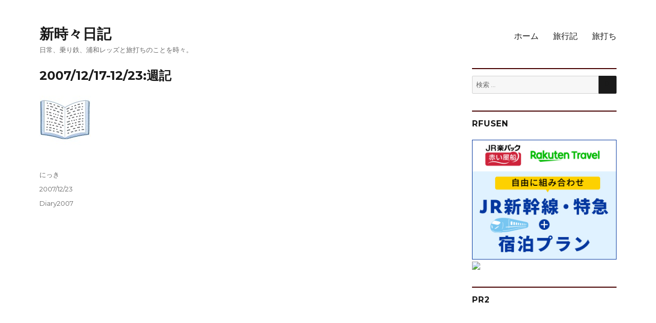

--- FILE ---
content_type: text/html; charset=UTF-8
request_url: http://www.tokidokinikki.net/2007/12/23dec2007diary/
body_size: 16203
content:
<!DOCTYPE html>
<html lang="ja" class="no-js">
<head>
	<meta charset="UTF-8">
	<meta name="viewport" content="width=device-width, initial-scale=1">
	<link rel="profile" href="https://gmpg.org/xfn/11">
		<script>(function(html){html.className = html.className.replace(/\bno-js\b/,'js')})(document.documentElement);</script>
<title>2007/12/17-12/23:週記 &#8211; 新時々日記</title>
<meta name='robots' content='max-image-preview:large' />
	<style>img:is([sizes="auto" i], [sizes^="auto," i]) { contain-intrinsic-size: 3000px 1500px }</style>
	<link rel='dns-prefetch' href='//fonts.googleapis.com' />
<link href='https://fonts.gstatic.com' crossorigin rel='preconnect' />
<link rel="alternate" type="application/rss+xml" title="新時々日記 &raquo; フィード" href="https://www.tokidokinikki.net/feed/" />
<link rel="alternate" type="application/rss+xml" title="新時々日記 &raquo; コメントフィード" href="https://www.tokidokinikki.net/comments/feed/" />
<script>
window._wpemojiSettings = {"baseUrl":"https:\/\/s.w.org\/images\/core\/emoji\/16.0.1\/72x72\/","ext":".png","svgUrl":"https:\/\/s.w.org\/images\/core\/emoji\/16.0.1\/svg\/","svgExt":".svg","source":{"concatemoji":"http:\/\/www.tokidokinikki.net\/wp-includes\/js\/wp-emoji-release.min.js?ver=6.8.3"}};
/*! This file is auto-generated */
!function(s,n){var o,i,e;function c(e){try{var t={supportTests:e,timestamp:(new Date).valueOf()};sessionStorage.setItem(o,JSON.stringify(t))}catch(e){}}function p(e,t,n){e.clearRect(0,0,e.canvas.width,e.canvas.height),e.fillText(t,0,0);var t=new Uint32Array(e.getImageData(0,0,e.canvas.width,e.canvas.height).data),a=(e.clearRect(0,0,e.canvas.width,e.canvas.height),e.fillText(n,0,0),new Uint32Array(e.getImageData(0,0,e.canvas.width,e.canvas.height).data));return t.every(function(e,t){return e===a[t]})}function u(e,t){e.clearRect(0,0,e.canvas.width,e.canvas.height),e.fillText(t,0,0);for(var n=e.getImageData(16,16,1,1),a=0;a<n.data.length;a++)if(0!==n.data[a])return!1;return!0}function f(e,t,n,a){switch(t){case"flag":return n(e,"\ud83c\udff3\ufe0f\u200d\u26a7\ufe0f","\ud83c\udff3\ufe0f\u200b\u26a7\ufe0f")?!1:!n(e,"\ud83c\udde8\ud83c\uddf6","\ud83c\udde8\u200b\ud83c\uddf6")&&!n(e,"\ud83c\udff4\udb40\udc67\udb40\udc62\udb40\udc65\udb40\udc6e\udb40\udc67\udb40\udc7f","\ud83c\udff4\u200b\udb40\udc67\u200b\udb40\udc62\u200b\udb40\udc65\u200b\udb40\udc6e\u200b\udb40\udc67\u200b\udb40\udc7f");case"emoji":return!a(e,"\ud83e\udedf")}return!1}function g(e,t,n,a){var r="undefined"!=typeof WorkerGlobalScope&&self instanceof WorkerGlobalScope?new OffscreenCanvas(300,150):s.createElement("canvas"),o=r.getContext("2d",{willReadFrequently:!0}),i=(o.textBaseline="top",o.font="600 32px Arial",{});return e.forEach(function(e){i[e]=t(o,e,n,a)}),i}function t(e){var t=s.createElement("script");t.src=e,t.defer=!0,s.head.appendChild(t)}"undefined"!=typeof Promise&&(o="wpEmojiSettingsSupports",i=["flag","emoji"],n.supports={everything:!0,everythingExceptFlag:!0},e=new Promise(function(e){s.addEventListener("DOMContentLoaded",e,{once:!0})}),new Promise(function(t){var n=function(){try{var e=JSON.parse(sessionStorage.getItem(o));if("object"==typeof e&&"number"==typeof e.timestamp&&(new Date).valueOf()<e.timestamp+604800&&"object"==typeof e.supportTests)return e.supportTests}catch(e){}return null}();if(!n){if("undefined"!=typeof Worker&&"undefined"!=typeof OffscreenCanvas&&"undefined"!=typeof URL&&URL.createObjectURL&&"undefined"!=typeof Blob)try{var e="postMessage("+g.toString()+"("+[JSON.stringify(i),f.toString(),p.toString(),u.toString()].join(",")+"));",a=new Blob([e],{type:"text/javascript"}),r=new Worker(URL.createObjectURL(a),{name:"wpTestEmojiSupports"});return void(r.onmessage=function(e){c(n=e.data),r.terminate(),t(n)})}catch(e){}c(n=g(i,f,p,u))}t(n)}).then(function(e){for(var t in e)n.supports[t]=e[t],n.supports.everything=n.supports.everything&&n.supports[t],"flag"!==t&&(n.supports.everythingExceptFlag=n.supports.everythingExceptFlag&&n.supports[t]);n.supports.everythingExceptFlag=n.supports.everythingExceptFlag&&!n.supports.flag,n.DOMReady=!1,n.readyCallback=function(){n.DOMReady=!0}}).then(function(){return e}).then(function(){var e;n.supports.everything||(n.readyCallback(),(e=n.source||{}).concatemoji?t(e.concatemoji):e.wpemoji&&e.twemoji&&(t(e.twemoji),t(e.wpemoji)))}))}((window,document),window._wpemojiSettings);
</script>
<style id='wp-emoji-styles-inline-css'>

	img.wp-smiley, img.emoji {
		display: inline !important;
		border: none !important;
		box-shadow: none !important;
		height: 1em !important;
		width: 1em !important;
		margin: 0 0.07em !important;
		vertical-align: -0.1em !important;
		background: none !important;
		padding: 0 !important;
	}
</style>
<link rel='stylesheet' id='wp-block-library-css' href='http://www.tokidokinikki.net/wp-includes/css/dist/block-library/style.min.css?ver=6.8.3' media='all' />
<style id='wp-block-library-theme-inline-css'>
.wp-block-audio :where(figcaption){color:#555;font-size:13px;text-align:center}.is-dark-theme .wp-block-audio :where(figcaption){color:#ffffffa6}.wp-block-audio{margin:0 0 1em}.wp-block-code{border:1px solid #ccc;border-radius:4px;font-family:Menlo,Consolas,monaco,monospace;padding:.8em 1em}.wp-block-embed :where(figcaption){color:#555;font-size:13px;text-align:center}.is-dark-theme .wp-block-embed :where(figcaption){color:#ffffffa6}.wp-block-embed{margin:0 0 1em}.blocks-gallery-caption{color:#555;font-size:13px;text-align:center}.is-dark-theme .blocks-gallery-caption{color:#ffffffa6}:root :where(.wp-block-image figcaption){color:#555;font-size:13px;text-align:center}.is-dark-theme :root :where(.wp-block-image figcaption){color:#ffffffa6}.wp-block-image{margin:0 0 1em}.wp-block-pullquote{border-bottom:4px solid;border-top:4px solid;color:currentColor;margin-bottom:1.75em}.wp-block-pullquote cite,.wp-block-pullquote footer,.wp-block-pullquote__citation{color:currentColor;font-size:.8125em;font-style:normal;text-transform:uppercase}.wp-block-quote{border-left:.25em solid;margin:0 0 1.75em;padding-left:1em}.wp-block-quote cite,.wp-block-quote footer{color:currentColor;font-size:.8125em;font-style:normal;position:relative}.wp-block-quote:where(.has-text-align-right){border-left:none;border-right:.25em solid;padding-left:0;padding-right:1em}.wp-block-quote:where(.has-text-align-center){border:none;padding-left:0}.wp-block-quote.is-large,.wp-block-quote.is-style-large,.wp-block-quote:where(.is-style-plain){border:none}.wp-block-search .wp-block-search__label{font-weight:700}.wp-block-search__button{border:1px solid #ccc;padding:.375em .625em}:where(.wp-block-group.has-background){padding:1.25em 2.375em}.wp-block-separator.has-css-opacity{opacity:.4}.wp-block-separator{border:none;border-bottom:2px solid;margin-left:auto;margin-right:auto}.wp-block-separator.has-alpha-channel-opacity{opacity:1}.wp-block-separator:not(.is-style-wide):not(.is-style-dots){width:100px}.wp-block-separator.has-background:not(.is-style-dots){border-bottom:none;height:1px}.wp-block-separator.has-background:not(.is-style-wide):not(.is-style-dots){height:2px}.wp-block-table{margin:0 0 1em}.wp-block-table td,.wp-block-table th{word-break:normal}.wp-block-table :where(figcaption){color:#555;font-size:13px;text-align:center}.is-dark-theme .wp-block-table :where(figcaption){color:#ffffffa6}.wp-block-video :where(figcaption){color:#555;font-size:13px;text-align:center}.is-dark-theme .wp-block-video :where(figcaption){color:#ffffffa6}.wp-block-video{margin:0 0 1em}:root :where(.wp-block-template-part.has-background){margin-bottom:0;margin-top:0;padding:1.25em 2.375em}
</style>
<style id='classic-theme-styles-inline-css'>
/*! This file is auto-generated */
.wp-block-button__link{color:#fff;background-color:#32373c;border-radius:9999px;box-shadow:none;text-decoration:none;padding:calc(.667em + 2px) calc(1.333em + 2px);font-size:1.125em}.wp-block-file__button{background:#32373c;color:#fff;text-decoration:none}
</style>
<style id='global-styles-inline-css'>
:root{--wp--preset--aspect-ratio--square: 1;--wp--preset--aspect-ratio--4-3: 4/3;--wp--preset--aspect-ratio--3-4: 3/4;--wp--preset--aspect-ratio--3-2: 3/2;--wp--preset--aspect-ratio--2-3: 2/3;--wp--preset--aspect-ratio--16-9: 16/9;--wp--preset--aspect-ratio--9-16: 9/16;--wp--preset--color--black: #000000;--wp--preset--color--cyan-bluish-gray: #abb8c3;--wp--preset--color--white: #fff;--wp--preset--color--pale-pink: #f78da7;--wp--preset--color--vivid-red: #cf2e2e;--wp--preset--color--luminous-vivid-orange: #ff6900;--wp--preset--color--luminous-vivid-amber: #fcb900;--wp--preset--color--light-green-cyan: #7bdcb5;--wp--preset--color--vivid-green-cyan: #00d084;--wp--preset--color--pale-cyan-blue: #8ed1fc;--wp--preset--color--vivid-cyan-blue: #0693e3;--wp--preset--color--vivid-purple: #9b51e0;--wp--preset--color--dark-gray: #1a1a1a;--wp--preset--color--medium-gray: #686868;--wp--preset--color--light-gray: #e5e5e5;--wp--preset--color--blue-gray: #4d545c;--wp--preset--color--bright-blue: #007acc;--wp--preset--color--light-blue: #9adffd;--wp--preset--color--dark-brown: #402b30;--wp--preset--color--medium-brown: #774e24;--wp--preset--color--dark-red: #640c1f;--wp--preset--color--bright-red: #ff675f;--wp--preset--color--yellow: #ffef8e;--wp--preset--gradient--vivid-cyan-blue-to-vivid-purple: linear-gradient(135deg,rgba(6,147,227,1) 0%,rgb(155,81,224) 100%);--wp--preset--gradient--light-green-cyan-to-vivid-green-cyan: linear-gradient(135deg,rgb(122,220,180) 0%,rgb(0,208,130) 100%);--wp--preset--gradient--luminous-vivid-amber-to-luminous-vivid-orange: linear-gradient(135deg,rgba(252,185,0,1) 0%,rgba(255,105,0,1) 100%);--wp--preset--gradient--luminous-vivid-orange-to-vivid-red: linear-gradient(135deg,rgba(255,105,0,1) 0%,rgb(207,46,46) 100%);--wp--preset--gradient--very-light-gray-to-cyan-bluish-gray: linear-gradient(135deg,rgb(238,238,238) 0%,rgb(169,184,195) 100%);--wp--preset--gradient--cool-to-warm-spectrum: linear-gradient(135deg,rgb(74,234,220) 0%,rgb(151,120,209) 20%,rgb(207,42,186) 40%,rgb(238,44,130) 60%,rgb(251,105,98) 80%,rgb(254,248,76) 100%);--wp--preset--gradient--blush-light-purple: linear-gradient(135deg,rgb(255,206,236) 0%,rgb(152,150,240) 100%);--wp--preset--gradient--blush-bordeaux: linear-gradient(135deg,rgb(254,205,165) 0%,rgb(254,45,45) 50%,rgb(107,0,62) 100%);--wp--preset--gradient--luminous-dusk: linear-gradient(135deg,rgb(255,203,112) 0%,rgb(199,81,192) 50%,rgb(65,88,208) 100%);--wp--preset--gradient--pale-ocean: linear-gradient(135deg,rgb(255,245,203) 0%,rgb(182,227,212) 50%,rgb(51,167,181) 100%);--wp--preset--gradient--electric-grass: linear-gradient(135deg,rgb(202,248,128) 0%,rgb(113,206,126) 100%);--wp--preset--gradient--midnight: linear-gradient(135deg,rgb(2,3,129) 0%,rgb(40,116,252) 100%);--wp--preset--font-size--small: 13px;--wp--preset--font-size--medium: 20px;--wp--preset--font-size--large: 36px;--wp--preset--font-size--x-large: 42px;--wp--preset--spacing--20: 0.44rem;--wp--preset--spacing--30: 0.67rem;--wp--preset--spacing--40: 1rem;--wp--preset--spacing--50: 1.5rem;--wp--preset--spacing--60: 2.25rem;--wp--preset--spacing--70: 3.38rem;--wp--preset--spacing--80: 5.06rem;--wp--preset--shadow--natural: 6px 6px 9px rgba(0, 0, 0, 0.2);--wp--preset--shadow--deep: 12px 12px 50px rgba(0, 0, 0, 0.4);--wp--preset--shadow--sharp: 6px 6px 0px rgba(0, 0, 0, 0.2);--wp--preset--shadow--outlined: 6px 6px 0px -3px rgba(255, 255, 255, 1), 6px 6px rgba(0, 0, 0, 1);--wp--preset--shadow--crisp: 6px 6px 0px rgba(0, 0, 0, 1);}:where(.is-layout-flex){gap: 0.5em;}:where(.is-layout-grid){gap: 0.5em;}body .is-layout-flex{display: flex;}.is-layout-flex{flex-wrap: wrap;align-items: center;}.is-layout-flex > :is(*, div){margin: 0;}body .is-layout-grid{display: grid;}.is-layout-grid > :is(*, div){margin: 0;}:where(.wp-block-columns.is-layout-flex){gap: 2em;}:where(.wp-block-columns.is-layout-grid){gap: 2em;}:where(.wp-block-post-template.is-layout-flex){gap: 1.25em;}:where(.wp-block-post-template.is-layout-grid){gap: 1.25em;}.has-black-color{color: var(--wp--preset--color--black) !important;}.has-cyan-bluish-gray-color{color: var(--wp--preset--color--cyan-bluish-gray) !important;}.has-white-color{color: var(--wp--preset--color--white) !important;}.has-pale-pink-color{color: var(--wp--preset--color--pale-pink) !important;}.has-vivid-red-color{color: var(--wp--preset--color--vivid-red) !important;}.has-luminous-vivid-orange-color{color: var(--wp--preset--color--luminous-vivid-orange) !important;}.has-luminous-vivid-amber-color{color: var(--wp--preset--color--luminous-vivid-amber) !important;}.has-light-green-cyan-color{color: var(--wp--preset--color--light-green-cyan) !important;}.has-vivid-green-cyan-color{color: var(--wp--preset--color--vivid-green-cyan) !important;}.has-pale-cyan-blue-color{color: var(--wp--preset--color--pale-cyan-blue) !important;}.has-vivid-cyan-blue-color{color: var(--wp--preset--color--vivid-cyan-blue) !important;}.has-vivid-purple-color{color: var(--wp--preset--color--vivid-purple) !important;}.has-black-background-color{background-color: var(--wp--preset--color--black) !important;}.has-cyan-bluish-gray-background-color{background-color: var(--wp--preset--color--cyan-bluish-gray) !important;}.has-white-background-color{background-color: var(--wp--preset--color--white) !important;}.has-pale-pink-background-color{background-color: var(--wp--preset--color--pale-pink) !important;}.has-vivid-red-background-color{background-color: var(--wp--preset--color--vivid-red) !important;}.has-luminous-vivid-orange-background-color{background-color: var(--wp--preset--color--luminous-vivid-orange) !important;}.has-luminous-vivid-amber-background-color{background-color: var(--wp--preset--color--luminous-vivid-amber) !important;}.has-light-green-cyan-background-color{background-color: var(--wp--preset--color--light-green-cyan) !important;}.has-vivid-green-cyan-background-color{background-color: var(--wp--preset--color--vivid-green-cyan) !important;}.has-pale-cyan-blue-background-color{background-color: var(--wp--preset--color--pale-cyan-blue) !important;}.has-vivid-cyan-blue-background-color{background-color: var(--wp--preset--color--vivid-cyan-blue) !important;}.has-vivid-purple-background-color{background-color: var(--wp--preset--color--vivid-purple) !important;}.has-black-border-color{border-color: var(--wp--preset--color--black) !important;}.has-cyan-bluish-gray-border-color{border-color: var(--wp--preset--color--cyan-bluish-gray) !important;}.has-white-border-color{border-color: var(--wp--preset--color--white) !important;}.has-pale-pink-border-color{border-color: var(--wp--preset--color--pale-pink) !important;}.has-vivid-red-border-color{border-color: var(--wp--preset--color--vivid-red) !important;}.has-luminous-vivid-orange-border-color{border-color: var(--wp--preset--color--luminous-vivid-orange) !important;}.has-luminous-vivid-amber-border-color{border-color: var(--wp--preset--color--luminous-vivid-amber) !important;}.has-light-green-cyan-border-color{border-color: var(--wp--preset--color--light-green-cyan) !important;}.has-vivid-green-cyan-border-color{border-color: var(--wp--preset--color--vivid-green-cyan) !important;}.has-pale-cyan-blue-border-color{border-color: var(--wp--preset--color--pale-cyan-blue) !important;}.has-vivid-cyan-blue-border-color{border-color: var(--wp--preset--color--vivid-cyan-blue) !important;}.has-vivid-purple-border-color{border-color: var(--wp--preset--color--vivid-purple) !important;}.has-vivid-cyan-blue-to-vivid-purple-gradient-background{background: var(--wp--preset--gradient--vivid-cyan-blue-to-vivid-purple) !important;}.has-light-green-cyan-to-vivid-green-cyan-gradient-background{background: var(--wp--preset--gradient--light-green-cyan-to-vivid-green-cyan) !important;}.has-luminous-vivid-amber-to-luminous-vivid-orange-gradient-background{background: var(--wp--preset--gradient--luminous-vivid-amber-to-luminous-vivid-orange) !important;}.has-luminous-vivid-orange-to-vivid-red-gradient-background{background: var(--wp--preset--gradient--luminous-vivid-orange-to-vivid-red) !important;}.has-very-light-gray-to-cyan-bluish-gray-gradient-background{background: var(--wp--preset--gradient--very-light-gray-to-cyan-bluish-gray) !important;}.has-cool-to-warm-spectrum-gradient-background{background: var(--wp--preset--gradient--cool-to-warm-spectrum) !important;}.has-blush-light-purple-gradient-background{background: var(--wp--preset--gradient--blush-light-purple) !important;}.has-blush-bordeaux-gradient-background{background: var(--wp--preset--gradient--blush-bordeaux) !important;}.has-luminous-dusk-gradient-background{background: var(--wp--preset--gradient--luminous-dusk) !important;}.has-pale-ocean-gradient-background{background: var(--wp--preset--gradient--pale-ocean) !important;}.has-electric-grass-gradient-background{background: var(--wp--preset--gradient--electric-grass) !important;}.has-midnight-gradient-background{background: var(--wp--preset--gradient--midnight) !important;}.has-small-font-size{font-size: var(--wp--preset--font-size--small) !important;}.has-medium-font-size{font-size: var(--wp--preset--font-size--medium) !important;}.has-large-font-size{font-size: var(--wp--preset--font-size--large) !important;}.has-x-large-font-size{font-size: var(--wp--preset--font-size--x-large) !important;}
:where(.wp-block-post-template.is-layout-flex){gap: 1.25em;}:where(.wp-block-post-template.is-layout-grid){gap: 1.25em;}
:where(.wp-block-columns.is-layout-flex){gap: 2em;}:where(.wp-block-columns.is-layout-grid){gap: 2em;}
:root :where(.wp-block-pullquote){font-size: 1.5em;line-height: 1.6;}
</style>
<link rel='stylesheet' id='pc_google_analytics-frontend-css' href='http://www.tokidokinikki.net/wp-content/plugins/pc-google-analytics/assets/css/frontend.css?ver=1.0.0' media='all' />
<link rel='stylesheet' id='parent-style-css' href='http://www.tokidokinikki.net/wp-content/themes/twentysixteen/style.css?ver=6.8.3' media='all' />
<link rel='stylesheet' id='child-style-css' href='http://www.tokidokinikki.net/wp-content/themes/twentysixteen_child/style.css?ver=6.8.3' media='all' />
<link rel='stylesheet' id='twentysixteen-fonts-css' href='https://fonts.googleapis.com/css?family=Merriweather%3A400%2C700%2C900%2C400italic%2C700italic%2C900italic%7CMontserrat%3A400%2C700%7CInconsolata%3A400&#038;subset=latin%2Clatin-ext&#038;display=fallback' media='all' />
<link rel='stylesheet' id='genericons-css' href='http://www.tokidokinikki.net/wp-content/themes/twentysixteen/genericons/genericons.css?ver=20201208' media='all' />
<link rel='stylesheet' id='twentysixteen-style-css' href='http://www.tokidokinikki.net/wp-content/themes/twentysixteen_child/style.css?ver=20201208' media='all' />
<link rel='stylesheet' id='twentysixteen-block-style-css' href='http://www.tokidokinikki.net/wp-content/themes/twentysixteen/css/blocks.css?ver=20190102' media='all' />
<!--[if lt IE 10]>
<link rel='stylesheet' id='twentysixteen-ie-css' href='http://www.tokidokinikki.net/wp-content/themes/twentysixteen/css/ie.css?ver=20170530' media='all' />
<![endif]-->
<!--[if lt IE 9]>
<link rel='stylesheet' id='twentysixteen-ie8-css' href='http://www.tokidokinikki.net/wp-content/themes/twentysixteen/css/ie8.css?ver=20170530' media='all' />
<![endif]-->
<!--[if lt IE 8]>
<link rel='stylesheet' id='twentysixteen-ie7-css' href='http://www.tokidokinikki.net/wp-content/themes/twentysixteen/css/ie7.css?ver=20170530' media='all' />
<![endif]-->
<script src="http://www.tokidokinikki.net/wp-includes/js/jquery/jquery.min.js?ver=3.7.1" id="jquery-core-js"></script>
<script src="http://www.tokidokinikki.net/wp-includes/js/jquery/jquery-migrate.min.js?ver=3.4.1" id="jquery-migrate-js"></script>
<script src="http://www.tokidokinikki.net/wp-content/plugins/pc-google-analytics/assets/js/frontend.min.js?ver=1.0.0" id="pc_google_analytics-frontend-js"></script>
<!--[if lt IE 9]>
<script src="http://www.tokidokinikki.net/wp-content/themes/twentysixteen/js/html5.js?ver=3.7.3" id="twentysixteen-html5-js"></script>
<![endif]-->
<link rel="https://api.w.org/" href="https://www.tokidokinikki.net/wp-json/" /><link rel="alternate" title="JSON" type="application/json" href="https://www.tokidokinikki.net/wp-json/wp/v2/posts/102" /><link rel="EditURI" type="application/rsd+xml" title="RSD" href="https://www.tokidokinikki.net/xmlrpc.php?rsd" />
<meta name="generator" content="WordPress 6.8.3" />
<link rel="canonical" href="https://www.tokidokinikki.net/2007/12/23dec2007diary/" />
<link rel='shortlink' href='https://www.tokidokinikki.net/?p=102' />
<link rel="alternate" title="oEmbed (JSON)" type="application/json+oembed" href="https://www.tokidokinikki.net/wp-json/oembed/1.0/embed?url=https%3A%2F%2Fwww.tokidokinikki.net%2F2007%2F12%2F23dec2007diary%2F" />
<link rel="alternate" title="oEmbed (XML)" type="text/xml+oembed" href="https://www.tokidokinikki.net/wp-json/oembed/1.0/embed?url=https%3A%2F%2Fwww.tokidokinikki.net%2F2007%2F12%2F23dec2007diary%2F&#038;format=xml" />
	<script>
		(function(i,s,o,g,r,a,m){i['GoogleAnalyticsObject']=r;i[r]=i[r]||function(){
		(i[r].q=i[r].q||[]).push(arguments)},i[r].l=1*new Date();a=s.createElement(o),
		m=s.getElementsByTagName(o)[0];a.async=1;a.src=g;m.parentNode.insertBefore(a,m)
		})(window,document,'script','//www.google-analytics.com/analytics.js','ga');
		
		ga('create', 'UA-31084925-1', 'auto');
		ga('send', 'pageview');
		
		</script>
<style id="custom-background-css">
body.custom-background { background-color: #ffffff; }
</style>
	<link rel="icon" href="https://www.tokidokinikki.net/wp-content/uploads/cropped-001_rose361-32x32.jpg" sizes="32x32" />
<link rel="icon" href="https://www.tokidokinikki.net/wp-content/uploads/cropped-001_rose361-192x192.jpg" sizes="192x192" />
<link rel="apple-touch-icon" href="https://www.tokidokinikki.net/wp-content/uploads/cropped-001_rose361-180x180.jpg" />
<meta name="msapplication-TileImage" content="https://www.tokidokinikki.net/wp-content/uploads/cropped-001_rose361-270x270.jpg" />
</head>

<body class="wp-singular post-template-default single single-post postid-102 single-format-standard custom-background wp-embed-responsive wp-theme-twentysixteen wp-child-theme-twentysixteen_child">
<div id="page" class="site">
	<div class="site-inner">
		<a class="skip-link screen-reader-text" href="#content">コンテンツへスキップ</a>

		<header id="masthead" class="site-header" role="banner">
			<div class="site-header-main">
				<div class="site-branding">
					
											<p class="site-title"><a href="https://www.tokidokinikki.net/" rel="home">新時々日記</a></p>
												<p class="site-description">日常、乗り鉄、浦和レッズと旅打ちのことを時々。</p>
									</div><!-- .site-branding -->

									<button id="menu-toggle" class="menu-toggle">メニュー</button>

					<div id="site-header-menu" class="site-header-menu">
													<nav id="site-navigation" class="main-navigation" role="navigation" aria-label="メインメニュー">
								<div class="menu-%e3%83%a1%e3%83%8b%e3%83%a5%e3%83%bc1-container"><ul id="menu-%e3%83%a1%e3%83%8b%e3%83%a5%e3%83%bc1" class="primary-menu"><li id="menu-item-1540" class="menu-item menu-item-type-custom menu-item-object-custom menu-item-1540"><a href="http://www.tokidokinikki.net/">ホーム</a></li>
<li id="menu-item-1545" class="menu-item menu-item-type-post_type menu-item-object-page menu-item-1545"><a href="https://www.tokidokinikki.net/travel/">旅行記</a></li>
<li id="menu-item-4620" class="menu-item menu-item-type-taxonomy menu-item-object-category menu-item-4620"><a href="https://www.tokidokinikki.net/category/travel/%e6%97%85%e6%89%93%e3%81%a1/">旅打ち</a></li>
</ul></div>							</nav><!-- .main-navigation -->
						
											</div><!-- .site-header-menu -->
							</div><!-- .site-header-main -->

					</header><!-- .site-header -->

		<div id="content" class="site-content">

<div id="primary" class="content-area">
	<main id="main" class="site-main" role="main">
		
<article id="post-102" class="post-102 post type-post status-publish format-standard has-post-thumbnail hentry category-diary2007">
	<header class="entry-header">
		<h1 class="entry-title">2007/12/17-12/23:週記</h1>	</header><!-- .entry-header -->

	
	
		<div class="post-thumbnail">
			<img width="100" height="100" src="https://www.tokidokinikki.net/wp-content/uploads/005_nikki100sq.jpg" class="attachment-post-thumbnail size-post-thumbnail wp-post-image" alt="" decoding="async" srcset="https://www.tokidokinikki.net/wp-content/uploads/005_nikki100sq.jpg 100w, https://www.tokidokinikki.net/wp-content/uploads/005_nikki100sq-50x50.jpg 50w" sizes="(max-width: 709px) 85vw, (max-width: 909px) 67vw, (max-width: 984px) 60vw, (max-width: 1362px) 62vw, 840px" />	</div><!-- .post-thumbnail -->

	
	<div class="entry-content">
		<p><script async="" src="//pagead2.googlesyndication.com/pagead/js/adsbygoogle.js"></script><br />
<!-- DiaryRespo --><br />
<ins class="adsbygoogle" style="display: block;" data-ad-client="ca-pub-2642021291118889" data-ad-slot="7467524670" data-ad-format="auto"></ins><br />
<script><br />
(adsbygoogle = window.adsbygoogle || []).push({});<br />
</script><br />
2007/12/17月:<br />
問い合わせ数件。手配数件。午後から準備。夜、事務所が入居するビルの１階をお借りして、お取引先中心の忘年会。</p>
<p>12/18火:<br />
来客一件。その後急速に具合が悪くなり、帰って寝る。</p>
<p>12/19水:<br />
復活。昨日の故障原因は飲みすぎだ。（爆）</p>
<p>お昼、「ナタラジ」でカレー・ビュッフェしつつ、S社O氏と密談。</p>
<p>なんとなく盛り上がってきたが、帰宅してテレビをみると、小麦値上げのニュース。うーむ。椎名誠「読書歯車のねじまき仕事」[本の雑誌社・2005年]読了。</p>
<p>12/20木:<br />
銀行など。そろそろ年末の受発注締めのところが増えてきた。そんなわけで来年の企画の仕込み。&lt;</p>
<p>海外旅行系の人たちと忘年会。五反田「刀削麺 西安飯荘」、満腹麻辣湯（西安風二色火鍋）3,700（税込）円コース＋垂涎鶏。そういえば思い出したが、パスポートの更新行かなきゃ。</p>
<p>12/21金:<br />
本日もお問い合わせを頂くが、意外と注文生産ものが多いので、年末進行のせいでご希望の日付は無理との返事をせざるを得ず、いろいろと申し訳ないです。例えば、キーバンド。マッサージベッドもなのです。あとは小判状の番号札。</p>
<p>社内的な会議の日。千駄木「にしくら」で飲んで帰る。</p>
<p>押切学選手(埼玉59期)四日市F1初日3R予選4着。しかしずいぶん寒いと思うがナイターですか。</p>
<p>12/22土:<br />
んー、火曜日の事故以降、酒がうまくない。そんなわけと、忘年会の予定も終わったし、バスケットもPTAとのんびりの大会が近づいてくるので節制しないといかん、などなど、諸々の理由により断酒します。但し、元旦を除く。期限は1月18日まで。19日は大会なのでおいしいお酒が飲めますようにとの願いもこめて。</p>
<p>押切学選手(埼玉59期)四日市F1２日目2R一般1着。パチパチ。</p>
<p>12/23日:<br />
ようやくPTAバスケ練習参加。恐る恐るといったところか。</p>
<p>&#8212;<br />
新時々日記<br />
<a href="https://www.tokidokinikki.net/">https://www.tokidokinikki.net</a><br />
<a href="https://www.tokidokinikki.net/travel/">旅行記一覧</a></p>
<p><a href="https://www.tokidokinikki.net/category/travel/%E6%97%85%E6%89%93%E3%81%A1/">旅打ちまとめ</a></p>
<p><a href="https://www.instagram.com/tokidokinikki/">Instagram</a>やってます。</p>

<div class="author-info">
	<div class="author-avatar">
			</div><!-- .author-avatar -->

	<div class="author-description">
		<h2 class="author-title"><span class="author-heading">投稿者:</span> にっき</h2>

		<p class="author-bio">
			浦和と競馬と競輪に乗り鉄。もう帰りたい。働いたら負け。扶養入れて。あとやっといて。俺が来た時もうこうなってた。行けたら行く。気が変わった。今度泣かす。ちゃんとして。生きて浦和から帰れると思うなよ。気合で何とかしろ。サイレント修正乙。スジ違いの挟み車券とガル般が好物。戦法は単騎で切れ目から直線勝負。国内全競馬場/競輪場/オートレース場、韓国競馬3場、香港競馬2場踏破済。京王閣で聞いた「後ろ見てねえで前踏め！」という野次の通り生きていく。			<a class="author-link" href="https://www.tokidokinikki.net/author/tokidokinikki2/" rel="author">
				にっき のすべての投稿を表示			</a>
		</p><!-- .author-bio -->
	</div><!-- .author-description -->
</div><!-- .author-info -->
	</div><!-- .entry-content -->

	<footer class="entry-footer">
		<span class="byline"><span class="author vcard"><span class="screen-reader-text">投稿者 </span> <a class="url fn n" href="https://www.tokidokinikki.net/author/tokidokinikki2/">にっき</a></span></span><span class="posted-on"><span class="screen-reader-text">投稿日: </span><a href="https://www.tokidokinikki.net/2007/12/23dec2007diary/" rel="bookmark"><time class="entry-date published" datetime="2007-12-23T23:59:00+09:00">2007/12/23</time><time class="updated" datetime="2019-01-03T17:45:04+09:00">2019/01/03</time></a></span><span class="cat-links"><span class="screen-reader-text">カテゴリー </span><a href="https://www.tokidokinikki.net/category/pastdiary/diary2007/" rel="category tag">Diary2007</a></span>			</footer><!-- .entry-footer -->
</article><!-- #post-102 -->

	<nav class="navigation post-navigation" aria-label="投稿">
		<h2 class="screen-reader-text">投稿ナビゲーション</h2>
		<div class="nav-links"><div class="nav-previous"><a href="https://www.tokidokinikki.net/2007/12/16weekly/" rel="prev"><span class="meta-nav" aria-hidden="true">前</span> <span class="screen-reader-text">前の投稿:</span> <span class="post-title">2007/12/10-12/16:週記</span></a></div><div class="nav-next"><a href="https://www.tokidokinikki.net/2007/12/30weekly-2/" rel="next"><span class="meta-nav" aria-hidden="true">次</span> <span class="screen-reader-text">次の投稿:</span> <span class="post-title">2007/12/24-12/30:週記</span></a></div></div>
	</nav>
	</main><!-- .site-main -->

	
</div><!-- .content-area -->


	<aside id="secondary" class="sidebar widget-area" role="complementary">
		<section id="search-2" class="widget widget_search">
<form role="search" method="get" class="search-form" action="https://www.tokidokinikki.net/">
	<label>
		<span class="screen-reader-text">検索:</span>
		<input type="search" class="search-field" placeholder="検索 &hellip;" value="" name="s" />
	</label>
	<button type="submit" class="search-submit"><span class="screen-reader-text">検索</span></button>
</form>
</section><section id="custom_html-6" class="widget_text widget widget_custom_html"><h2 class="widget-title">RFusen</h2><div class="textwidget custom-html-widget"><a href="https://click.linksynergy.com/fs-bin/click?id=RJN1746lK7Q&offerid=1590288.5&type=4&subid=0"><img alt="楽天トラベル JR楽パック赤い風船" border="0" src="https://img.travel.rakuten.co.jp/package/jr/bnr/300_250.jpg"></a><img border="0" width="1" height="1" src="https://ad.linksynergy.com/fs-bin/show?id=RJN1746lK7Q&bids=1590288.5&type=4&subid=0">
</div></section><section id="custom_html-2" class="widget_text widget widget_custom_html"><h2 class="widget-title">PR2</h2><div class="textwidget custom-html-widget"><script async src="//pagead2.googlesyndication.com/pagead/js/adsbygoogle.js"></script>
<!-- rightsidefixed300600 -->
<ins class="adsbygoogle"
  style="display:inline-block;width:300px;height:600px"
  data-ad-client="ca-pub-2642021291118889"
  data-ad-slot="3798069874"></ins>
<script>
(adsbygoogle = window.adsbygoogle || []).push({});
</script></div></section><section id="categories-2" class="widget widget_categories"><h2 class="widget-title">カテゴリー</h2><nav aria-label="カテゴリー">
			<ul>
					<li class="cat-item cat-item-3"><a href="https://www.tokidokinikki.net/category/travel/">TRAVEL</a>
<ul class='children'>
	<li class="cat-item cat-item-23"><a href="https://www.tokidokinikki.net/category/travel/%e6%97%85%e6%89%93%e3%81%a1/">旅打ち</a>
</li>
</ul>
</li>
	<li class="cat-item cat-item-172"><a href="https://www.tokidokinikki.net/category/diary2026/">Diary2026</a>
</li>
	<li class="cat-item cat-item-152"><a href="https://www.tokidokinikki.net/category/diary2025/">Diary2025</a>
</li>
	<li class="cat-item cat-item-145"><a href="https://www.tokidokinikki.net/category/diary2024/">Diary2024</a>
</li>
	<li class="cat-item cat-item-25"><a href="https://www.tokidokinikki.net/category/pastdiary/">Diary過去</a>
<ul class='children'>
	<li class="cat-item cat-item-140"><a href="https://www.tokidokinikki.net/category/pastdiary/diary2023/">Diary2023</a>
</li>
	<li class="cat-item cat-item-131"><a href="https://www.tokidokinikki.net/category/pastdiary/diary2022/">Diary2022</a>
</li>
	<li class="cat-item cat-item-120"><a href="https://www.tokidokinikki.net/category/pastdiary/diary2021/">Diary2021</a>
</li>
	<li class="cat-item cat-item-97"><a href="https://www.tokidokinikki.net/category/pastdiary/diary2020/">Diary2020</a>
</li>
	<li class="cat-item cat-item-73"><a href="https://www.tokidokinikki.net/category/pastdiary/diary2019/">Diary2019</a>
</li>
	<li class="cat-item cat-item-56"><a href="https://www.tokidokinikki.net/category/pastdiary/diary2018/">Diary2018</a>
</li>
	<li class="cat-item cat-item-34"><a href="https://www.tokidokinikki.net/category/pastdiary/diary2017/">Diary2017</a>
</li>
	<li class="cat-item cat-item-22"><a href="https://www.tokidokinikki.net/category/pastdiary/diary2016/">Diary2016</a>
</li>
	<li class="cat-item cat-item-21"><a href="https://www.tokidokinikki.net/category/pastdiary/diary2015/">Diary2015</a>
</li>
	<li class="cat-item cat-item-20"><a href="https://www.tokidokinikki.net/category/pastdiary/diary2014/">Diary2014</a>
</li>
	<li class="cat-item cat-item-15"><a href="https://www.tokidokinikki.net/category/pastdiary/diary2013/">Diary2013</a>
</li>
	<li class="cat-item cat-item-13"><a href="https://www.tokidokinikki.net/category/pastdiary/diary2012/">Diary2012</a>
</li>
	<li class="cat-item cat-item-12"><a href="https://www.tokidokinikki.net/category/pastdiary/diary2011/">Diary2011</a>
</li>
	<li class="cat-item cat-item-8"><a href="https://www.tokidokinikki.net/category/pastdiary/diary2010/">Diary2010</a>
</li>
	<li class="cat-item cat-item-7"><a href="https://www.tokidokinikki.net/category/pastdiary/diary2009/">Diary2009</a>
</li>
	<li class="cat-item cat-item-5"><a href="https://www.tokidokinikki.net/category/pastdiary/diary2008/">Diary2008</a>
</li>
	<li class="cat-item cat-item-4"><a href="https://www.tokidokinikki.net/category/pastdiary/diary2007/">Diary2007</a>
</li>
	<li class="cat-item cat-item-17"><a href="https://www.tokidokinikki.net/category/pastdiary/diary2006/">Diary2006</a>
</li>
	<li class="cat-item cat-item-16"><a href="https://www.tokidokinikki.net/category/pastdiary/diary2005/">Diary2005</a>
</li>
</ul>
</li>
	<li class="cat-item cat-item-2"><a href="https://www.tokidokinikki.net/category/%e3%83%ac%e3%83%83%e3%82%ba%e3%83%ac%e3%83%87%e3%82%a3%e3%83%bc%e3%82%b9/">レッズレディース</a>
<ul class='children'>
	<li class="cat-item cat-item-10"><a href="https://www.tokidokinikki.net/category/%e3%83%ac%e3%83%83%e3%82%ba%e3%83%ac%e3%83%87%e3%82%a3%e3%83%bc%e3%82%b9/%e6%b5%a6%e5%a5%b3%e3%83%a6%e3%83%bc%e3%82%b9/">浦女ユース</a>
</li>
	<li class="cat-item cat-item-14"><a href="https://www.tokidokinikki.net/category/%e3%83%ac%e3%83%83%e3%82%ba%e3%83%ac%e3%83%87%e3%82%a3%e3%83%bc%e3%82%b9/%e6%b5%a6%e5%a5%b3%e3%82%b8%e3%83%a5%e3%83%8b%e3%82%a2%e3%83%a6%e3%83%bc%e3%82%b9/">浦女ジュニアユース</a>
</li>
</ul>
</li>
	<li class="cat-item cat-item-11"><a href="https://www.tokidokinikki.net/category/%e5%a5%b3%e5%ad%90%e3%82%b5%e3%83%83%e3%82%ab%e3%83%bc/">女子サッカー</a>
</li>
			</ul>

			</nav></section><section id="archives-2" class="widget widget_archive"><h2 class="widget-title">アーカイブ</h2>		<label class="screen-reader-text" for="archives-dropdown-2">アーカイブ</label>
		<select id="archives-dropdown-2" name="archive-dropdown">
			
			<option value="">月を選択</option>
				<option value='https://www.tokidokinikki.net/2026/01/'> 2026年1月 </option>
	<option value='https://www.tokidokinikki.net/2025/12/'> 2025年12月 </option>
	<option value='https://www.tokidokinikki.net/2025/11/'> 2025年11月 </option>
	<option value='https://www.tokidokinikki.net/2025/10/'> 2025年10月 </option>
	<option value='https://www.tokidokinikki.net/2025/09/'> 2025年9月 </option>
	<option value='https://www.tokidokinikki.net/2025/08/'> 2025年8月 </option>
	<option value='https://www.tokidokinikki.net/2025/07/'> 2025年7月 </option>
	<option value='https://www.tokidokinikki.net/2025/06/'> 2025年6月 </option>
	<option value='https://www.tokidokinikki.net/2025/05/'> 2025年5月 </option>
	<option value='https://www.tokidokinikki.net/2025/04/'> 2025年4月 </option>
	<option value='https://www.tokidokinikki.net/2025/03/'> 2025年3月 </option>
	<option value='https://www.tokidokinikki.net/2025/02/'> 2025年2月 </option>
	<option value='https://www.tokidokinikki.net/2025/01/'> 2025年1月 </option>
	<option value='https://www.tokidokinikki.net/2024/12/'> 2024年12月 </option>
	<option value='https://www.tokidokinikki.net/2024/11/'> 2024年11月 </option>
	<option value='https://www.tokidokinikki.net/2024/10/'> 2024年10月 </option>
	<option value='https://www.tokidokinikki.net/2024/09/'> 2024年9月 </option>
	<option value='https://www.tokidokinikki.net/2024/08/'> 2024年8月 </option>
	<option value='https://www.tokidokinikki.net/2024/07/'> 2024年7月 </option>
	<option value='https://www.tokidokinikki.net/2024/06/'> 2024年6月 </option>
	<option value='https://www.tokidokinikki.net/2024/05/'> 2024年5月 </option>
	<option value='https://www.tokidokinikki.net/2024/04/'> 2024年4月 </option>
	<option value='https://www.tokidokinikki.net/2024/03/'> 2024年3月 </option>
	<option value='https://www.tokidokinikki.net/2024/02/'> 2024年2月 </option>
	<option value='https://www.tokidokinikki.net/2024/01/'> 2024年1月 </option>
	<option value='https://www.tokidokinikki.net/2023/12/'> 2023年12月 </option>
	<option value='https://www.tokidokinikki.net/2023/11/'> 2023年11月 </option>
	<option value='https://www.tokidokinikki.net/2023/10/'> 2023年10月 </option>
	<option value='https://www.tokidokinikki.net/2023/09/'> 2023年9月 </option>
	<option value='https://www.tokidokinikki.net/2023/08/'> 2023年8月 </option>
	<option value='https://www.tokidokinikki.net/2023/07/'> 2023年7月 </option>
	<option value='https://www.tokidokinikki.net/2023/06/'> 2023年6月 </option>
	<option value='https://www.tokidokinikki.net/2023/05/'> 2023年5月 </option>
	<option value='https://www.tokidokinikki.net/2023/04/'> 2023年4月 </option>
	<option value='https://www.tokidokinikki.net/2023/03/'> 2023年3月 </option>
	<option value='https://www.tokidokinikki.net/2023/02/'> 2023年2月 </option>
	<option value='https://www.tokidokinikki.net/2023/01/'> 2023年1月 </option>
	<option value='https://www.tokidokinikki.net/2022/12/'> 2022年12月 </option>
	<option value='https://www.tokidokinikki.net/2022/11/'> 2022年11月 </option>
	<option value='https://www.tokidokinikki.net/2022/10/'> 2022年10月 </option>
	<option value='https://www.tokidokinikki.net/2022/09/'> 2022年9月 </option>
	<option value='https://www.tokidokinikki.net/2022/08/'> 2022年8月 </option>
	<option value='https://www.tokidokinikki.net/2022/07/'> 2022年7月 </option>
	<option value='https://www.tokidokinikki.net/2022/06/'> 2022年6月 </option>
	<option value='https://www.tokidokinikki.net/2022/05/'> 2022年5月 </option>
	<option value='https://www.tokidokinikki.net/2022/04/'> 2022年4月 </option>
	<option value='https://www.tokidokinikki.net/2022/03/'> 2022年3月 </option>
	<option value='https://www.tokidokinikki.net/2022/02/'> 2022年2月 </option>
	<option value='https://www.tokidokinikki.net/2022/01/'> 2022年1月 </option>
	<option value='https://www.tokidokinikki.net/2021/12/'> 2021年12月 </option>
	<option value='https://www.tokidokinikki.net/2021/11/'> 2021年11月 </option>
	<option value='https://www.tokidokinikki.net/2021/10/'> 2021年10月 </option>
	<option value='https://www.tokidokinikki.net/2021/09/'> 2021年9月 </option>
	<option value='https://www.tokidokinikki.net/2021/08/'> 2021年8月 </option>
	<option value='https://www.tokidokinikki.net/2021/07/'> 2021年7月 </option>
	<option value='https://www.tokidokinikki.net/2021/06/'> 2021年6月 </option>
	<option value='https://www.tokidokinikki.net/2021/05/'> 2021年5月 </option>
	<option value='https://www.tokidokinikki.net/2021/04/'> 2021年4月 </option>
	<option value='https://www.tokidokinikki.net/2021/03/'> 2021年3月 </option>
	<option value='https://www.tokidokinikki.net/2021/02/'> 2021年2月 </option>
	<option value='https://www.tokidokinikki.net/2021/01/'> 2021年1月 </option>
	<option value='https://www.tokidokinikki.net/2020/12/'> 2020年12月 </option>
	<option value='https://www.tokidokinikki.net/2020/11/'> 2020年11月 </option>
	<option value='https://www.tokidokinikki.net/2020/10/'> 2020年10月 </option>
	<option value='https://www.tokidokinikki.net/2020/09/'> 2020年9月 </option>
	<option value='https://www.tokidokinikki.net/2020/08/'> 2020年8月 </option>
	<option value='https://www.tokidokinikki.net/2020/07/'> 2020年7月 </option>
	<option value='https://www.tokidokinikki.net/2020/06/'> 2020年6月 </option>
	<option value='https://www.tokidokinikki.net/2020/05/'> 2020年5月 </option>
	<option value='https://www.tokidokinikki.net/2020/04/'> 2020年4月 </option>
	<option value='https://www.tokidokinikki.net/2020/03/'> 2020年3月 </option>
	<option value='https://www.tokidokinikki.net/2020/02/'> 2020年2月 </option>
	<option value='https://www.tokidokinikki.net/2020/01/'> 2020年1月 </option>
	<option value='https://www.tokidokinikki.net/2019/12/'> 2019年12月 </option>
	<option value='https://www.tokidokinikki.net/2019/11/'> 2019年11月 </option>
	<option value='https://www.tokidokinikki.net/2019/10/'> 2019年10月 </option>
	<option value='https://www.tokidokinikki.net/2019/09/'> 2019年9月 </option>
	<option value='https://www.tokidokinikki.net/2019/08/'> 2019年8月 </option>
	<option value='https://www.tokidokinikki.net/2019/07/'> 2019年7月 </option>
	<option value='https://www.tokidokinikki.net/2019/06/'> 2019年6月 </option>
	<option value='https://www.tokidokinikki.net/2019/05/'> 2019年5月 </option>
	<option value='https://www.tokidokinikki.net/2019/04/'> 2019年4月 </option>
	<option value='https://www.tokidokinikki.net/2019/03/'> 2019年3月 </option>
	<option value='https://www.tokidokinikki.net/2019/02/'> 2019年2月 </option>
	<option value='https://www.tokidokinikki.net/2019/01/'> 2019年1月 </option>
	<option value='https://www.tokidokinikki.net/2018/12/'> 2018年12月 </option>
	<option value='https://www.tokidokinikki.net/2018/11/'> 2018年11月 </option>
	<option value='https://www.tokidokinikki.net/2018/10/'> 2018年10月 </option>
	<option value='https://www.tokidokinikki.net/2018/09/'> 2018年9月 </option>
	<option value='https://www.tokidokinikki.net/2018/08/'> 2018年8月 </option>
	<option value='https://www.tokidokinikki.net/2018/07/'> 2018年7月 </option>
	<option value='https://www.tokidokinikki.net/2018/06/'> 2018年6月 </option>
	<option value='https://www.tokidokinikki.net/2018/05/'> 2018年5月 </option>
	<option value='https://www.tokidokinikki.net/2018/04/'> 2018年4月 </option>
	<option value='https://www.tokidokinikki.net/2018/03/'> 2018年3月 </option>
	<option value='https://www.tokidokinikki.net/2018/02/'> 2018年2月 </option>
	<option value='https://www.tokidokinikki.net/2018/01/'> 2018年1月 </option>
	<option value='https://www.tokidokinikki.net/2017/12/'> 2017年12月 </option>
	<option value='https://www.tokidokinikki.net/2017/11/'> 2017年11月 </option>
	<option value='https://www.tokidokinikki.net/2017/10/'> 2017年10月 </option>
	<option value='https://www.tokidokinikki.net/2017/09/'> 2017年9月 </option>
	<option value='https://www.tokidokinikki.net/2017/08/'> 2017年8月 </option>
	<option value='https://www.tokidokinikki.net/2017/07/'> 2017年7月 </option>
	<option value='https://www.tokidokinikki.net/2017/06/'> 2017年6月 </option>
	<option value='https://www.tokidokinikki.net/2017/05/'> 2017年5月 </option>
	<option value='https://www.tokidokinikki.net/2017/04/'> 2017年4月 </option>
	<option value='https://www.tokidokinikki.net/2017/03/'> 2017年3月 </option>
	<option value='https://www.tokidokinikki.net/2017/02/'> 2017年2月 </option>
	<option value='https://www.tokidokinikki.net/2017/01/'> 2017年1月 </option>
	<option value='https://www.tokidokinikki.net/2016/12/'> 2016年12月 </option>
	<option value='https://www.tokidokinikki.net/2016/11/'> 2016年11月 </option>
	<option value='https://www.tokidokinikki.net/2016/10/'> 2016年10月 </option>
	<option value='https://www.tokidokinikki.net/2016/09/'> 2016年9月 </option>
	<option value='https://www.tokidokinikki.net/2016/08/'> 2016年8月 </option>
	<option value='https://www.tokidokinikki.net/2016/07/'> 2016年7月 </option>
	<option value='https://www.tokidokinikki.net/2016/06/'> 2016年6月 </option>
	<option value='https://www.tokidokinikki.net/2016/05/'> 2016年5月 </option>
	<option value='https://www.tokidokinikki.net/2016/04/'> 2016年4月 </option>
	<option value='https://www.tokidokinikki.net/2016/03/'> 2016年3月 </option>
	<option value='https://www.tokidokinikki.net/2016/02/'> 2016年2月 </option>
	<option value='https://www.tokidokinikki.net/2016/01/'> 2016年1月 </option>
	<option value='https://www.tokidokinikki.net/2015/12/'> 2015年12月 </option>
	<option value='https://www.tokidokinikki.net/2015/11/'> 2015年11月 </option>
	<option value='https://www.tokidokinikki.net/2015/10/'> 2015年10月 </option>
	<option value='https://www.tokidokinikki.net/2015/09/'> 2015年9月 </option>
	<option value='https://www.tokidokinikki.net/2015/08/'> 2015年8月 </option>
	<option value='https://www.tokidokinikki.net/2015/07/'> 2015年7月 </option>
	<option value='https://www.tokidokinikki.net/2015/06/'> 2015年6月 </option>
	<option value='https://www.tokidokinikki.net/2015/05/'> 2015年5月 </option>
	<option value='https://www.tokidokinikki.net/2015/04/'> 2015年4月 </option>
	<option value='https://www.tokidokinikki.net/2015/03/'> 2015年3月 </option>
	<option value='https://www.tokidokinikki.net/2015/02/'> 2015年2月 </option>
	<option value='https://www.tokidokinikki.net/2015/01/'> 2015年1月 </option>
	<option value='https://www.tokidokinikki.net/2014/12/'> 2014年12月 </option>
	<option value='https://www.tokidokinikki.net/2014/11/'> 2014年11月 </option>
	<option value='https://www.tokidokinikki.net/2014/10/'> 2014年10月 </option>
	<option value='https://www.tokidokinikki.net/2014/09/'> 2014年9月 </option>
	<option value='https://www.tokidokinikki.net/2014/08/'> 2014年8月 </option>
	<option value='https://www.tokidokinikki.net/2014/07/'> 2014年7月 </option>
	<option value='https://www.tokidokinikki.net/2014/06/'> 2014年6月 </option>
	<option value='https://www.tokidokinikki.net/2014/05/'> 2014年5月 </option>
	<option value='https://www.tokidokinikki.net/2014/04/'> 2014年4月 </option>
	<option value='https://www.tokidokinikki.net/2014/03/'> 2014年3月 </option>
	<option value='https://www.tokidokinikki.net/2014/02/'> 2014年2月 </option>
	<option value='https://www.tokidokinikki.net/2014/01/'> 2014年1月 </option>
	<option value='https://www.tokidokinikki.net/2013/12/'> 2013年12月 </option>
	<option value='https://www.tokidokinikki.net/2013/11/'> 2013年11月 </option>
	<option value='https://www.tokidokinikki.net/2013/10/'> 2013年10月 </option>
	<option value='https://www.tokidokinikki.net/2013/09/'> 2013年9月 </option>
	<option value='https://www.tokidokinikki.net/2013/08/'> 2013年8月 </option>
	<option value='https://www.tokidokinikki.net/2013/07/'> 2013年7月 </option>
	<option value='https://www.tokidokinikki.net/2013/06/'> 2013年6月 </option>
	<option value='https://www.tokidokinikki.net/2013/05/'> 2013年5月 </option>
	<option value='https://www.tokidokinikki.net/2013/04/'> 2013年4月 </option>
	<option value='https://www.tokidokinikki.net/2013/03/'> 2013年3月 </option>
	<option value='https://www.tokidokinikki.net/2013/02/'> 2013年2月 </option>
	<option value='https://www.tokidokinikki.net/2013/01/'> 2013年1月 </option>
	<option value='https://www.tokidokinikki.net/2012/12/'> 2012年12月 </option>
	<option value='https://www.tokidokinikki.net/2012/11/'> 2012年11月 </option>
	<option value='https://www.tokidokinikki.net/2012/10/'> 2012年10月 </option>
	<option value='https://www.tokidokinikki.net/2012/09/'> 2012年9月 </option>
	<option value='https://www.tokidokinikki.net/2012/08/'> 2012年8月 </option>
	<option value='https://www.tokidokinikki.net/2012/07/'> 2012年7月 </option>
	<option value='https://www.tokidokinikki.net/2012/06/'> 2012年6月 </option>
	<option value='https://www.tokidokinikki.net/2012/05/'> 2012年5月 </option>
	<option value='https://www.tokidokinikki.net/2012/04/'> 2012年4月 </option>
	<option value='https://www.tokidokinikki.net/2012/03/'> 2012年3月 </option>
	<option value='https://www.tokidokinikki.net/2012/02/'> 2012年2月 </option>
	<option value='https://www.tokidokinikki.net/2012/01/'> 2012年1月 </option>
	<option value='https://www.tokidokinikki.net/2011/12/'> 2011年12月 </option>
	<option value='https://www.tokidokinikki.net/2011/11/'> 2011年11月 </option>
	<option value='https://www.tokidokinikki.net/2011/10/'> 2011年10月 </option>
	<option value='https://www.tokidokinikki.net/2011/09/'> 2011年9月 </option>
	<option value='https://www.tokidokinikki.net/2011/08/'> 2011年8月 </option>
	<option value='https://www.tokidokinikki.net/2011/07/'> 2011年7月 </option>
	<option value='https://www.tokidokinikki.net/2011/06/'> 2011年6月 </option>
	<option value='https://www.tokidokinikki.net/2011/05/'> 2011年5月 </option>
	<option value='https://www.tokidokinikki.net/2011/04/'> 2011年4月 </option>
	<option value='https://www.tokidokinikki.net/2011/03/'> 2011年3月 </option>
	<option value='https://www.tokidokinikki.net/2011/02/'> 2011年2月 </option>
	<option value='https://www.tokidokinikki.net/2011/01/'> 2011年1月 </option>
	<option value='https://www.tokidokinikki.net/2010/12/'> 2010年12月 </option>
	<option value='https://www.tokidokinikki.net/2010/11/'> 2010年11月 </option>
	<option value='https://www.tokidokinikki.net/2010/10/'> 2010年10月 </option>
	<option value='https://www.tokidokinikki.net/2010/09/'> 2010年9月 </option>
	<option value='https://www.tokidokinikki.net/2010/08/'> 2010年8月 </option>
	<option value='https://www.tokidokinikki.net/2010/07/'> 2010年7月 </option>
	<option value='https://www.tokidokinikki.net/2010/06/'> 2010年6月 </option>
	<option value='https://www.tokidokinikki.net/2010/03/'> 2010年3月 </option>
	<option value='https://www.tokidokinikki.net/2010/01/'> 2010年1月 </option>
	<option value='https://www.tokidokinikki.net/2009/12/'> 2009年12月 </option>
	<option value='https://www.tokidokinikki.net/2009/11/'> 2009年11月 </option>
	<option value='https://www.tokidokinikki.net/2009/10/'> 2009年10月 </option>
	<option value='https://www.tokidokinikki.net/2009/09/'> 2009年9月 </option>
	<option value='https://www.tokidokinikki.net/2009/08/'> 2009年8月 </option>
	<option value='https://www.tokidokinikki.net/2009/07/'> 2009年7月 </option>
	<option value='https://www.tokidokinikki.net/2009/06/'> 2009年6月 </option>
	<option value='https://www.tokidokinikki.net/2009/05/'> 2009年5月 </option>
	<option value='https://www.tokidokinikki.net/2009/04/'> 2009年4月 </option>
	<option value='https://www.tokidokinikki.net/2009/03/'> 2009年3月 </option>
	<option value='https://www.tokidokinikki.net/2009/02/'> 2009年2月 </option>
	<option value='https://www.tokidokinikki.net/2009/01/'> 2009年1月 </option>
	<option value='https://www.tokidokinikki.net/2008/12/'> 2008年12月 </option>
	<option value='https://www.tokidokinikki.net/2008/11/'> 2008年11月 </option>
	<option value='https://www.tokidokinikki.net/2008/10/'> 2008年10月 </option>
	<option value='https://www.tokidokinikki.net/2008/09/'> 2008年9月 </option>
	<option value='https://www.tokidokinikki.net/2008/08/'> 2008年8月 </option>
	<option value='https://www.tokidokinikki.net/2008/07/'> 2008年7月 </option>
	<option value='https://www.tokidokinikki.net/2008/06/'> 2008年6月 </option>
	<option value='https://www.tokidokinikki.net/2008/05/'> 2008年5月 </option>
	<option value='https://www.tokidokinikki.net/2008/04/'> 2008年4月 </option>
	<option value='https://www.tokidokinikki.net/2008/03/'> 2008年3月 </option>
	<option value='https://www.tokidokinikki.net/2008/02/'> 2008年2月 </option>
	<option value='https://www.tokidokinikki.net/2008/01/'> 2008年1月 </option>
	<option value='https://www.tokidokinikki.net/2007/12/'> 2007年12月 </option>
	<option value='https://www.tokidokinikki.net/2007/11/'> 2007年11月 </option>
	<option value='https://www.tokidokinikki.net/2007/10/'> 2007年10月 </option>
	<option value='https://www.tokidokinikki.net/2007/09/'> 2007年9月 </option>
	<option value='https://www.tokidokinikki.net/2007/06/'> 2007年6月 </option>
	<option value='https://www.tokidokinikki.net/2007/05/'> 2007年5月 </option>
	<option value='https://www.tokidokinikki.net/2007/04/'> 2007年4月 </option>
	<option value='https://www.tokidokinikki.net/2007/02/'> 2007年2月 </option>
	<option value='https://www.tokidokinikki.net/2007/01/'> 2007年1月 </option>
	<option value='https://www.tokidokinikki.net/2006/09/'> 2006年9月 </option>
	<option value='https://www.tokidokinikki.net/2006/06/'> 2006年6月 </option>
	<option value='https://www.tokidokinikki.net/2006/04/'> 2006年4月 </option>
	<option value='https://www.tokidokinikki.net/2006/03/'> 2006年3月 </option>
	<option value='https://www.tokidokinikki.net/2005/07/'> 2005年7月 </option>
	<option value='https://www.tokidokinikki.net/2005/06/'> 2005年6月 </option>
	<option value='https://www.tokidokinikki.net/2004/09/'> 2004年9月 </option>
	<option value='https://www.tokidokinikki.net/2004/02/'> 2004年2月 </option>
	<option value='https://www.tokidokinikki.net/2003/09/'> 2003年9月 </option>
	<option value='https://www.tokidokinikki.net/2001/10/'> 2001年10月 </option>
	<option value='https://www.tokidokinikki.net/2000/11/'> 2000年11月 </option>
	<option value='https://www.tokidokinikki.net/1998/03/'> 1998年3月 </option>
	<option value='https://www.tokidokinikki.net/1996/12/'> 1996年12月 </option>
	<option value='https://www.tokidokinikki.net/1996/11/'> 1996年11月 </option>
	<option value='https://www.tokidokinikki.net/1996/01/'> 1996年1月 </option>
	<option value='https://www.tokidokinikki.net/1995/12/'> 1995年12月 </option>
	<option value='https://www.tokidokinikki.net/1995/01/'> 1995年1月 </option>
	<option value='https://www.tokidokinikki.net/1994/12/'> 1994年12月 </option>
	<option value='https://www.tokidokinikki.net/1994/09/'> 1994年9月 </option>
	<option value='https://www.tokidokinikki.net/1994/01/'> 1994年1月 </option>
	<option value='https://www.tokidokinikki.net/1993/12/'> 1993年12月 </option>

		</select>

			<script>
(function() {
	var dropdown = document.getElementById( "archives-dropdown-2" );
	function onSelectChange() {
		if ( dropdown.options[ dropdown.selectedIndex ].value !== '' ) {
			document.location.href = this.options[ this.selectedIndex ].value;
		}
	}
	dropdown.onchange = onSelectChange;
})();
</script>
</section><section id="tag_cloud-2" class="widget widget_tag_cloud"><h2 class="widget-title">タグクラウド</h2><nav aria-label="タグクラウド"><div class="tagcloud"><ul class='wp-tag-cloud' role='list'>
	<li><a href="https://www.tokidokinikki.net/tag/18%e3%82%ad%e3%83%83%e3%83%91%e3%83%bc/" class="tag-cloud-link tag-link-26 tag-link-position-1" style="font-size: 1em;">18キッパー</a></li>
	<li><a href="https://www.tokidokinikki.net/tag/acl/" class="tag-cloud-link tag-link-37 tag-link-position-2" style="font-size: 1em;">ACL</a></li>
	<li><a href="https://www.tokidokinikki.net/tag/germany/" class="tag-cloud-link tag-link-122 tag-link-position-3" style="font-size: 1em;">germany</a></li>
	<li><a href="https://www.tokidokinikki.net/tag/hong-kong/" class="tag-cloud-link tag-link-110 tag-link-position-4" style="font-size: 1em;">Hong Kong</a></li>
	<li><a href="https://www.tokidokinikki.net/tag/indonesia/" class="tag-cloud-link tag-link-112 tag-link-position-5" style="font-size: 1em;">Indonesia</a></li>
	<li><a href="https://www.tokidokinikki.net/tag/jra/" class="tag-cloud-link tag-link-50 tag-link-position-6" style="font-size: 1em;">JRA</a></li>
	<li><a href="https://www.tokidokinikki.net/tag/jra%e3%83%ad%e3%83%bc%e3%82%ab%e3%83%ab/" class="tag-cloud-link tag-link-49 tag-link-position-7" style="font-size: 1em;">JRAローカル</a></li>
	<li><a href="https://www.tokidokinikki.net/tag/malaysia/" class="tag-cloud-link tag-link-107 tag-link-position-8" style="font-size: 1em;">malaysia</a></li>
	<li><a href="https://www.tokidokinikki.net/tag/penang/" class="tag-cloud-link tag-link-108 tag-link-position-9" style="font-size: 1em;">penang</a></li>
	<li><a href="https://www.tokidokinikki.net/tag/%e3%81%86%e3%81%a9%e3%82%93/" class="tag-cloud-link tag-link-46 tag-link-position-10" style="font-size: 1em;">うどん</a></li>
	<li><a href="https://www.tokidokinikki.net/tag/%e3%81%8a%e3%81%ab%e3%81%8e%e3%82%8a/" class="tag-cloud-link tag-link-92 tag-link-position-11" style="font-size: 1em;">おにぎり</a></li>
	<li><a href="https://www.tokidokinikki.net/tag/%e3%81%a4%e3%81%91%e9%ba%ba/" class="tag-cloud-link tag-link-48 tag-link-position-12" style="font-size: 1em;">つけ麺</a></li>
	<li><a href="https://www.tokidokinikki.net/tag/%e3%81%ab%e3%81%97%e3%81%8f%e3%82%89/" class="tag-cloud-link tag-link-123 tag-link-position-13" style="font-size: 1em;">にしくら</a></li>
	<li><a href="https://www.tokidokinikki.net/tag/%e3%82%a4%e3%83%b3%e3%83%89%e3%82%ab%e3%83%ac%e3%83%bc/" class="tag-cloud-link tag-link-65 tag-link-position-14" style="font-size: 1em;">インドカレー</a></li>
	<li><a href="https://www.tokidokinikki.net/tag/%e3%83%97%e3%83%ac%e3%83%93%e3%83%a5%e3%83%bc/" class="tag-cloud-link tag-link-31 tag-link-position-15" style="font-size: 1em;">プレビュー</a></li>
	<li><a href="https://www.tokidokinikki.net/tag/%e3%83%ac%e3%83%83%e3%82%ba%e3%83%ac%e3%83%87%e3%82%a3%e3%83%bc%e3%82%b9%e3%82%b8%e3%83%a5%e3%83%8b%e3%82%a2%e3%83%a6%e3%83%bc%e3%82%b9/" class="tag-cloud-link tag-link-61 tag-link-position-16" style="font-size: 1em;">レッズレディースジュニアユース</a></li>
	<li><a href="https://www.tokidokinikki.net/tag/%e4%b8%ad%e5%b1%b1%e7%ab%b6%e9%a6%ac/" class="tag-cloud-link tag-link-52 tag-link-position-17" style="font-size: 1em;">中山競馬</a></li>
	<li><a href="https://www.tokidokinikki.net/tag/%e4%b9%97%e3%82%8a%e3%81%a4%e3%81%b6%e3%81%97/" class="tag-cloud-link tag-link-102 tag-link-position-18" style="font-size: 1em;">乗りつぶし</a></li>
	<li><a href="https://www.tokidokinikki.net/tag/%e4%b9%97%e3%82%8a%e9%89%84/" class="tag-cloud-link tag-link-33 tag-link-position-19" style="font-size: 1em;">乗り鉄</a></li>
	<li><a href="https://www.tokidokinikki.net/tag/%e5%85%a8%e6%97%a5%e6%9c%ac%e5%a5%b3%e5%ad%90%e3%83%a6%e3%83%bc%e3%82%b9u-18/" class="tag-cloud-link tag-link-40 tag-link-position-20" style="font-size: 1em;">全日本女子ユースU-18</a></li>
	<li><a href="https://www.tokidokinikki.net/tag/%e5%8f%b0%e6%b9%be/" class="tag-cloud-link tag-link-150 tag-link-position-21" style="font-size: 1em;">台湾</a></li>
	<li><a href="https://www.tokidokinikki.net/tag/%e5%9b%9e%e9%a1%a7/" class="tag-cloud-link tag-link-42 tag-link-position-22" style="font-size: 1em;">回顧</a></li>
	<li><a href="https://www.tokidokinikki.net/tag/%e5%9c%b0%e6%96%b9%e7%ab%b6%e9%a6%ac/" class="tag-cloud-link tag-link-27 tag-link-position-23" style="font-size: 1em;">地方競馬</a></li>
	<li><a href="https://www.tokidokinikki.net/tag/%e5%a4%a7%e4%ba%95%e7%ab%b6%e9%a6%ac/" class="tag-cloud-link tag-link-57 tag-link-position-24" style="font-size: 1em;">大井競馬</a></li>
	<li><a href="https://www.tokidokinikki.net/tag/%e5%a5%bd%e9%85%8d%e5%bd%93/" class="tag-cloud-link tag-link-173 tag-link-position-25" style="font-size: 1em;">好配当</a></li>
	<li><a href="https://www.tokidokinikki.net/tag/%e5%b1%95%e6%9c%9b/" class="tag-cloud-link tag-link-30 tag-link-position-26" style="font-size: 1em;">展望</a></li>
	<li><a href="https://www.tokidokinikki.net/tag/%e6%9a%ae%e3%82%89%e3%81%99%e3%82%88%e3%81%86%e3%81%ab%e6%97%85%e3%81%97%e3%81%9f%e3%81%84/" class="tag-cloud-link tag-link-141 tag-link-position-27" style="font-size: 1em;">暮らすように旅したい</a></li>
	<li><a href="https://www.tokidokinikki.net/tag/%e6%9c%89%e6%96%99%e7%9d%80%e5%b8%ad%e3%82%b5%e3%83%bc%e3%83%93%e3%82%b9/" class="tag-cloud-link tag-link-143 tag-link-position-28" style="font-size: 1em;">有料着席サービス</a></li>
	<li><a href="https://www.tokidokinikki.net/tag/%e6%9d%b1%e4%ba%ac%e7%ab%b6%e9%a6%ac/" class="tag-cloud-link tag-link-55 tag-link-position-29" style="font-size: 1em;">東京競馬</a></li>
	<li><a href="https://www.tokidokinikki.net/tag/%e6%a0%84%e5%9d%8a/" class="tag-cloud-link tag-link-115 tag-link-position-30" style="font-size: 1em;">栄坊</a></li>
	<li><a href="https://www.tokidokinikki.net/tag/%e6%b2%96%e7%b8%84/" class="tag-cloud-link tag-link-134 tag-link-position-31" style="font-size: 1em;">沖縄</a></li>
	<li><a href="https://www.tokidokinikki.net/tag/%e6%b5%a6%e5%92%8c%e3%83%ac%e3%83%83%e3%82%ba/" class="tag-cloud-link tag-link-155 tag-link-position-32" style="font-size: 1em;">浦和レッズ</a></li>
	<li><a href="https://www.tokidokinikki.net/tag/%e6%b5%a6%e5%92%8c%e7%ab%b6%e9%a6%ac/" class="tag-cloud-link tag-link-53 tag-link-position-33" style="font-size: 1em;">浦和競馬</a></li>
	<li><a href="https://www.tokidokinikki.net/tag/%e6%b5%a6%e5%92%8c%e8%a5%bf/" class="tag-cloud-link tag-link-60 tag-link-position-34" style="font-size: 1em;">浦和西</a></li>
	<li><a href="https://www.tokidokinikki.net/tag/%e7%89%b9%e8%a6%b3%e5%b8%ad/" class="tag-cloud-link tag-link-72 tag-link-position-35" style="font-size: 1em;">特観席</a></li>
	<li><a href="https://www.tokidokinikki.net/tag/%e7%9a%87%e5%90%8e%e6%9d%af/" class="tag-cloud-link tag-link-29 tag-link-position-36" style="font-size: 1em;">皇后杯</a></li>
	<li><a href="https://www.tokidokinikki.net/tag/%e7%a7%8b%e3%81%ae%e4%b9%97%e3%82%8a%e6%94%be%e9%a1%8c%e3%83%91%e3%82%b9/" class="tag-cloud-link tag-link-117 tag-link-position-37" style="font-size: 1em;">秋の乗り放題パス</a></li>
	<li><a href="https://www.tokidokinikki.net/tag/%e7%ab%b6%e8%bc%aa/" class="tag-cloud-link tag-link-28 tag-link-position-38" style="font-size: 1em;">競輪</a></li>
	<li><a href="https://www.tokidokinikki.net/tag/%e8%88%b9%e6%a9%8b%e7%ab%b6%e9%a6%ac/" class="tag-cloud-link tag-link-75 tag-link-position-39" style="font-size: 1em;">船橋競馬</a></li>
	<li><a href="https://www.tokidokinikki.net/tag/%e8%b7%af%e9%9d%a2%e9%9b%bb%e8%bb%8a/" class="tag-cloud-link tag-link-98 tag-link-position-40" style="font-size: 1em;">路面電車</a></li>
	<li><a href="https://www.tokidokinikki.net/tag/%e9%96%a2%e6%9d%b1%e5%a5%b3%e5%ad%90%e3%82%b5%e3%83%83%e3%82%ab%e3%83%bc%e3%83%aa%e3%83%bc%e3%82%b0/" class="tag-cloud-link tag-link-62 tag-link-position-41" style="font-size: 1em;">関東女子サッカーリーグ</a></li>
	<li><a href="https://www.tokidokinikki.net/tag/%e9%9f%93%e5%9b%bd/" class="tag-cloud-link tag-link-39 tag-link-position-42" style="font-size: 1em;">韓国</a></li>
	<li><a href="https://www.tokidokinikki.net/tag/%e9%a4%83%e5%ad%90/" class="tag-cloud-link tag-link-43 tag-link-position-43" style="font-size: 1em;">餃子</a></li>
	<li><a href="https://www.tokidokinikki.net/tag/%e9%a7%85%e5%bc%81/" class="tag-cloud-link tag-link-45 tag-link-position-44" style="font-size: 1em;">駅弁</a></li>
	<li><a href="https://www.tokidokinikki.net/tag/%e9%ab%98%e6%a0%a1%e5%a5%b3%e5%ad%90%e3%82%b5%e3%83%83%e3%82%ab%e3%83%bc/" class="tag-cloud-link tag-link-59 tag-link-position-45" style="font-size: 1em;">高校女子サッカー</a></li>
</ul>
</div>
</nav></section>	</aside><!-- .sidebar .widget-area -->

		</div><!-- .site-content -->

		<footer id="colophon" class="site-footer" role="contentinfo">
							<nav class="main-navigation" role="navigation" aria-label="フッターメインメニュー">
					<div class="menu-%e3%83%a1%e3%83%8b%e3%83%a5%e3%83%bc1-container"><ul id="menu-%e3%83%a1%e3%83%8b%e3%83%a5%e3%83%bc1-1" class="primary-menu"><li class="menu-item menu-item-type-custom menu-item-object-custom menu-item-1540"><a href="http://www.tokidokinikki.net/">ホーム</a></li>
<li class="menu-item menu-item-type-post_type menu-item-object-page menu-item-1545"><a href="https://www.tokidokinikki.net/travel/">旅行記</a></li>
<li class="menu-item menu-item-type-taxonomy menu-item-object-category menu-item-4620"><a href="https://www.tokidokinikki.net/category/travel/%e6%97%85%e6%89%93%e3%81%a1/">旅打ち</a></li>
</ul></div>				</nav><!-- .main-navigation -->
			
			
			<div class="site-info">
								<span class="site-title">Copyright © 2026 <a href="https://www.tokidokinikki.net/" rel="home">新時々日記</a> All Rights Reserved.</span>
				
			</div><!-- .site-info -->
		</footer><!-- .site-footer -->
	</div><!-- .site-inner -->
</div><!-- .site -->

<script type="speculationrules">
{"prefetch":[{"source":"document","where":{"and":[{"href_matches":"\/*"},{"not":{"href_matches":["\/wp-*.php","\/wp-admin\/*","\/wp-content\/uploads\/*","\/wp-content\/*","\/wp-content\/plugins\/*","\/wp-content\/themes\/twentysixteen_child\/*","\/wp-content\/themes\/twentysixteen\/*","\/*\\?(.+)"]}},{"not":{"selector_matches":"a[rel~=\"nofollow\"]"}},{"not":{"selector_matches":".no-prefetch, .no-prefetch a"}}]},"eagerness":"conservative"}]}
</script>
<script src="http://www.tokidokinikki.net/wp-content/themes/twentysixteen/js/skip-link-focus-fix.js?ver=20170530" id="twentysixteen-skip-link-focus-fix-js"></script>
<script id="twentysixteen-script-js-extra">
var screenReaderText = {"expand":"\u30b5\u30d6\u30e1\u30cb\u30e5\u30fc\u3092\u5c55\u958b","collapse":"\u30b5\u30d6\u30e1\u30cb\u30e5\u30fc\u3092\u9589\u3058\u308b"};
</script>
<script src="http://www.tokidokinikki.net/wp-content/themes/twentysixteen/js/functions.js?ver=20181217" id="twentysixteen-script-js"></script>
</body>
</html>


--- FILE ---
content_type: text/html; charset=utf-8
request_url: https://www.google.com/recaptcha/api2/aframe
body_size: 267
content:
<!DOCTYPE HTML><html><head><meta http-equiv="content-type" content="text/html; charset=UTF-8"></head><body><script nonce="WobCQjpLQXnr_9_Q8C3KHQ">/** Anti-fraud and anti-abuse applications only. See google.com/recaptcha */ try{var clients={'sodar':'https://pagead2.googlesyndication.com/pagead/sodar?'};window.addEventListener("message",function(a){try{if(a.source===window.parent){var b=JSON.parse(a.data);var c=clients[b['id']];if(c){var d=document.createElement('img');d.src=c+b['params']+'&rc='+(localStorage.getItem("rc::a")?sessionStorage.getItem("rc::b"):"");window.document.body.appendChild(d);sessionStorage.setItem("rc::e",parseInt(sessionStorage.getItem("rc::e")||0)+1);localStorage.setItem("rc::h",'1768831338208');}}}catch(b){}});window.parent.postMessage("_grecaptcha_ready", "*");}catch(b){}</script></body></html>